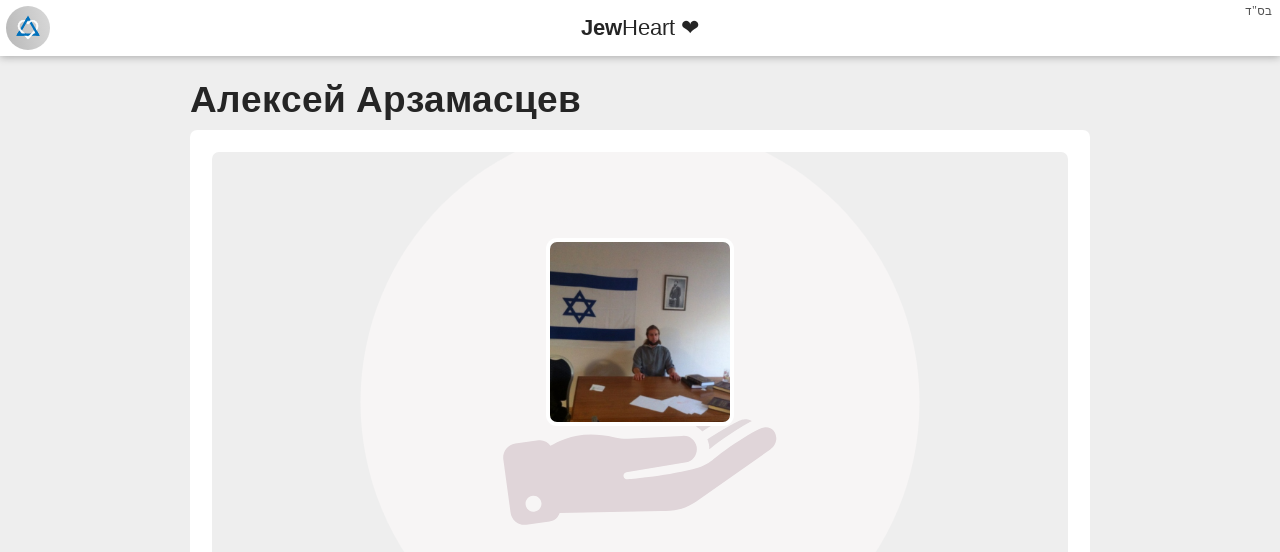

--- FILE ---
content_type: text/html; charset=UTF-8
request_url: https://jewheart.com/in4man
body_size: 1523
content:
<!DOCTYPE html>
<html xmlns="http://www.w3.org/1999/xhtml" 
      xmlns:og="http://ogp.me/ns#"
      xmlns:fb="https://www.facebook.com/2008/fbml"
      xml:lang="ru"
      lang="ru">
<head>
    <meta http-equiv="Content-Type" content="text/html; charset=utf-8">
    <title>Алексей Арзамасцев - JewHeart ❤</title>
    <link rel="icon" type="image/png" href="/favicon.png">
    <link rel="alternate" hreflang="ru" href="https://jewheart.com/in4man" />
    <link rel="alternate" hreflang="" href="https://jewheart.com/lang//in4man" />
    <meta name="Description" content="">
    <meta name="Keywords" content="Алексей, Арзамасцев">
    <link rel="icon" type="image/png" href="/favicon.png">

    <meta property="og:url" content="https://jewheart.com/in4man" />
    <meta property="og:title" content="Алексей Арзамасцев - JewHeart ❤" />
    <meta property="og:description" content="" />
    <meta property="og:image" content="https://storage.jewheart.com/content/users/avatars/1473/avatar_1473_500.jpg?1444238213" />
    <meta property="og:image:secure_url" content="https://storage.jewheart.com/content/users/avatars/1473/avatar_1473_500.jpg?1444238213" />
    <meta property="og:image:alt" content="0X3NVQa2zOs" />
    <meta property="og:type" content="ProfilePage" />

    <meta name="twitter:card" content="summary_large_image">

    <meta http-equiv="content-script-type" content="text/javascript">
    <meta http-equiv="content-style-type" content="text/css">
    <meta http-equiv="content-language" content="en-us">
    <meta name="viewport" content="user-scalable=no, width=device-width, initial-scale=1.0, minimum-scale=1.0, maximum-scale=1.0"/>
    <!--meta name="apple-mobile-web-app-capable" content="yes"-->
    <meta name="mobile-web-app-capable" content="yes">
    <meta name="apple-mobile-web-app-status-bar-style" content="black-translucent" />
    <meta name="apple-mobile-web-app-title" content="Алексей Арзамасцев JewHeart ❤">
    <meta name="application-name" content="Алексей АрзамасцевJewHeart ❤">
    <meta http-equiv="X-UA-Compatible" content="IE=edge" />
    <link id="global_style" rel="stylesheet" type="text/css" href="/helper/css/bot.css">
</head>
<body>
    <nav class="header">
        <span class="infosbp" data-nosnippet>בס"ד</span>
        <span class="infotitle" data-nosnippet>
            <a class="logo" href="https://jewheart.com">
                <span class="logo3"></span>
            </a>
            <a class="name" href="https://jewheart.com">
                <span><b>Jew</b>Heart ❤</span>
            </a>
            <span class="auth"></span>
        </span>
    </nav>
    <div class="content">
        <article itemscope itemtype="http://schema.org/ProfilePage" class="content_text">
            <meta itemprop="image" content="https://storage.jewheart.com/content/users/avatars/1473/avatar_1473_500.jpg?1444238213">
            <meta itemprop="headline" content="Алексей Арзамасцев">
            <main>
                <section>
                    <h1 class="articleTitle" itemprop="name">Алексей Арзамасцев</h1>
                    <group class="article">
                        <img src="https://storage.jewheart.com/content/users/avatars/1473/avatar_1473_500.jpg?1444238213" class="avatarImage" />
                        <img src="https://storage.jewheart.com/content/users/walls/1473/wall_1473.jpg?1558623209" class="wallImage" />
                        <span class="articleBody" itemprop="articleBody"><p><bdo dir="auto"><br></bdo></p></span></group>
                </section>
            </main>
            <footer>
                <section class="props" data-nosnippet>
                    <span class="prop-option">URL: <a itemprop="url" href="https://jewheart.com/in4man">https://jewheart.com/in4man</a></span>
                    <span class="prop-option">Image URL: <a href="https://storage.jewheart.com/content/users/avatars/1473/avatar_1473_500.jpg?1444238213" target="_blank">https://storage.jewheart.com/content/users/avatars/1473/avatar_1473_500.jpg?1444238213</a></span>
                    <span class="prop-option">Image (2) URL: <a href="https://storage.jewheart.com/content/users/walls/1473/wall_1473.jpg?1558623209" target="_blank">https://storage.jewheart.com/content/users/walls/1473/wall_1473.jpg?1558623209</a></span><span class="publisher">Publisher: <a itemprop="url" href="https://jewheart.com/"><span itemprop="publisher" itemscope itemtype="http://schema.org/Organization"><span itemprop="name">W.J.H. Network Ltd.</span></span></a><meta itemprop="author" content="W.J.H. Network Ltd."></span>
                    <span class="prop-option">Languages:&nbsp;<a rel="alternate" hreflang="" class="" href="https://jewheart.com/lang//in4man"></a></span>
                    <span class="publisher latest-prop">Bot View: <span>v4.1</span></span>
                </section>
            </footer>
        </article>
        <span class="contactus">Contact us: <a href="mailto:support@jewheart.com">support@jewheart.com</a></span>
    </div>
    <div class="menu" data-nosnippet>
        Bot View. <a href="https://jewheart.com/get/sitemap/sitemap.xml">XML Sitemap</a>, 
        <a href="mailto:support@jewheart.com" target="_blank">Help</a>, 
        <a href="https://jewheart.com/policy/lang/ru" target="_blank">Privacy Policy</a>, 
        <a href="https://jewheart.com/rules/lang/ru" target="_blank">Terms & Conditions</a>, 
        <a href="https://jewheart.com/cookies/lang/ru" target="_blank">Cookies Policy</a>
        <br><br>
        Copyright &copy; &laquo;<a href="https://jewheart.com/" target="_blank">Jew Heart ❤</a>&raquo; W.J.H. Network Ltd. (2012-2026) 5773-5786
    </div>
</body>
</html>